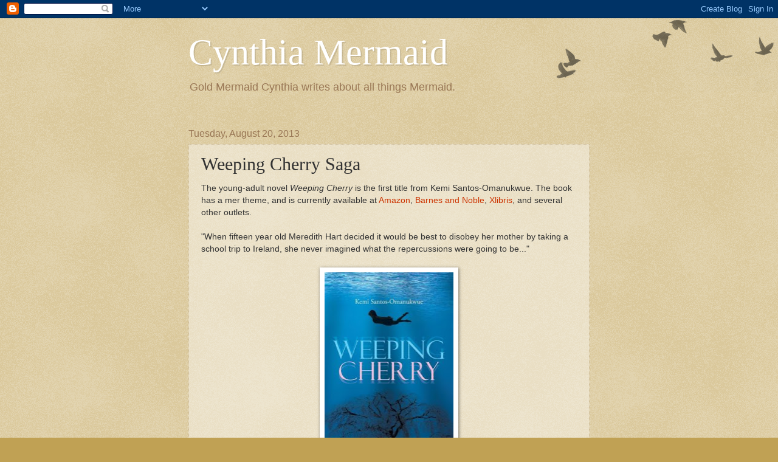

--- FILE ---
content_type: text/html; charset=UTF-8
request_url: https://cynthiamermaid.blogspot.com/b/stats?style=BLACK_TRANSPARENT&timeRange=LAST_MONTH&token=APq4FmA5pIJI1QVNAWt8UKXioCjU6rry3fMR81MWLaOIAAcYpPdQr8CQ3ymWEMzeVqRQzEnq9EkaJznttDFWLIa6QPzrW4awNw
body_size: -13
content:
{"total":2087,"sparklineOptions":{"backgroundColor":{"fillOpacity":0.1,"fill":"#000000"},"series":[{"areaOpacity":0.3,"color":"#202020"}]},"sparklineData":[[0,96],[1,25],[2,21],[3,22],[4,23],[5,30],[6,27],[7,25],[8,39],[9,58],[10,39],[11,34],[12,54],[13,28],[14,54],[15,65],[16,32],[17,34],[18,26],[19,22],[20,22],[21,25],[22,40],[23,22],[24,28],[25,17],[26,68],[27,33],[28,31],[29,9]],"nextTickMs":720000}

--- FILE ---
content_type: text/html; charset=utf-8
request_url: https://www.google.com/recaptcha/api2/aframe
body_size: 268
content:
<!DOCTYPE HTML><html><head><meta http-equiv="content-type" content="text/html; charset=UTF-8"></head><body><script nonce="aV0sy040Q8SP6QtJCX6fUQ">/** Anti-fraud and anti-abuse applications only. See google.com/recaptcha */ try{var clients={'sodar':'https://pagead2.googlesyndication.com/pagead/sodar?'};window.addEventListener("message",function(a){try{if(a.source===window.parent){var b=JSON.parse(a.data);var c=clients[b['id']];if(c){var d=document.createElement('img');d.src=c+b['params']+'&rc='+(localStorage.getItem("rc::a")?sessionStorage.getItem("rc::b"):"");window.document.body.appendChild(d);sessionStorage.setItem("rc::e",parseInt(sessionStorage.getItem("rc::e")||0)+1);localStorage.setItem("rc::h",'1769593583920');}}}catch(b){}});window.parent.postMessage("_grecaptcha_ready", "*");}catch(b){}</script></body></html>